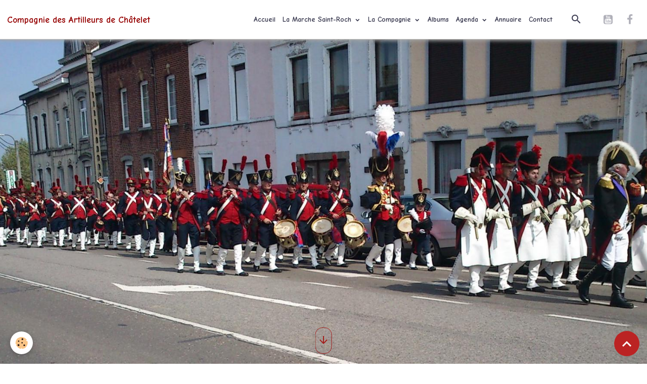

--- FILE ---
content_type: text/html; charset=UTF-8
request_url: http://www.artilleurschatelet.be/album-photos/saint-roch-2024/3-dimanche-64.html
body_size: 35084
content:

<!DOCTYPE html>
<html lang="fr">
    <head>
        <title>3 dimanche 64 </title>
        <meta name="theme-color" content="#FFFFFF">
        <meta name="msapplication-navbutton-color" content="#FFFFFF">
        <!-- METATAGS -->
        <!-- rebirth / sail -->
<!--[if IE]>
<meta http-equiv="X-UA-Compatible" content="IE=edge">
<![endif]-->
<meta charset="utf-8">
<meta name="viewport" content="width=device-width, initial-scale=1, shrink-to-fit=no">
    <link rel="image_src" href="http://www.artilleurschatelet.be/medias/album/3-dimanche-64-.jpg" />
    <meta property="og:image" content="http://www.artilleurschatelet.be/medias/album/3-dimanche-64-.jpg" />
    <link rel="canonical" href="http://www.artilleurschatelet.be/album-photos/saint-roch-2024/3-dimanche-64.html">
<meta name="generator" content="e-monsite (e-monsite.com)">

    <link rel="icon" href="http://www.artilleurschatelet.be/medias/site/favicon/favicon-artilleurs.jpg">
    <link rel="apple-touch-icon" sizes="114x114" href="http://www.artilleurschatelet.be/medias/site/mobilefavicon/logo-love-printing-1.jpg?fx=c_114_114">
    <link rel="apple-touch-icon" sizes="72x72" href="http://www.artilleurschatelet.be/medias/site/mobilefavicon/logo-love-printing-1.jpg?fx=c_72_72">
    <link rel="apple-touch-icon" href="http://www.artilleurschatelet.be/medias/site/mobilefavicon/logo-love-printing-1.jpg?fx=c_57_57">
    <link rel="apple-touch-icon-precomposed" href="http://www.artilleurschatelet.be/medias/site/mobilefavicon/logo-love-printing-1.jpg?fx=c_57_57">

<link href="https://fonts.googleapis.com/css?family=Courgette:300,400,700&amp;display=swap" rel="stylesheet">

    
    <link rel="preconnect" href="https://fonts.googleapis.com">
    <link rel="preconnect" href="https://fonts.gstatic.com" crossorigin="anonymous">
    <link href="https://fonts.googleapis.com/css?family=Comic+Neue:300,300italic,400,400italic,700,700italic&display=swap" rel="stylesheet">

    <link href="//www.artilleurschatelet.be/themes/combined.css?v=6_1642769533_188" rel="stylesheet">


<link rel="preload" href="//www.artilleurschatelet.be/medias/static/themes/bootstrap_v4/js/jquery-3.6.3.min.js?v=26012023" as="script">
<script src="//www.artilleurschatelet.be/medias/static/themes/bootstrap_v4/js/jquery-3.6.3.min.js?v=26012023"></script>
<link rel="preload" href="//www.artilleurschatelet.be/medias/static/themes/bootstrap_v4/js/popper.min.js?v=31012023" as="script">
<script src="//www.artilleurschatelet.be/medias/static/themes/bootstrap_v4/js/popper.min.js?v=31012023"></script>
<link rel="preload" href="//www.artilleurschatelet.be/medias/static/themes/bootstrap_v4/js/bootstrap.min.js?v=31012023" as="script">
<script src="//www.artilleurschatelet.be/medias/static/themes/bootstrap_v4/js/bootstrap.min.js?v=31012023"></script>
    <script src="//www.artilleurschatelet.be/themes/combined.js?v=6_1642769533_188&lang=fr"></script>
<script type="application/ld+json">
    {
        "@context" : "https://schema.org/",
        "@type" : "WebSite",
        "name" : "Compagnie des Artilleurs de Châtelet",
        "url" : "http://www.artilleurschatelet.be/"
    }
</script>




        <!-- //METATAGS -->
            <script src="//www.artilleurschatelet.be/medias/static/js/rgpd-cookies/jquery.rgpd-cookies.js?v=2014"></script>
    <script>
                                    $(document).ready(function() {
            $.RGPDCookies({
                theme: 'bootstrap_v4',
                site: 'www.artilleurschatelet.be',
                privacy_policy_link: '/about/privacypolicy/',
                cookies: [{"id":null,"favicon_url":"https:\/\/ssl.gstatic.com\/analytics\/20210414-01\/app\/static\/analytics_standard_icon.png","enabled":true,"model":"google_analytics","title":"Google Analytics","short_description":"Permet d'analyser les statistiques de consultation de notre site","long_description":"Indispensable pour piloter notre site internet, il permet de mesurer des indicateurs comme l\u2019affluence, les produits les plus consult\u00e9s, ou encore la r\u00e9partition g\u00e9ographique des visiteurs.","privacy_policy_url":"https:\/\/support.google.com\/analytics\/answer\/6004245?hl=fr","slug":"google-analytics"},{"id":null,"favicon_url":"","enabled":true,"model":"addthis","title":"AddThis","short_description":"Partage social","long_description":"Nous utilisons cet outil afin de vous proposer des liens de partage vers des plateformes tiers comme Twitter, Facebook, etc.","privacy_policy_url":"https:\/\/www.oracle.com\/legal\/privacy\/addthis-privacy-policy.html","slug":"addthis"}],
                modal_title: 'Gestion\u0020des\u0020cookies',
                modal_description: 'd\u00E9pose\u0020des\u0020cookies\u0020pour\u0020am\u00E9liorer\u0020votre\u0020exp\u00E9rience\u0020de\u0020navigation,\nmesurer\u0020l\u0027audience\u0020du\u0020site\u0020internet,\u0020afficher\u0020des\u0020publicit\u00E9s\u0020personnalis\u00E9es,\nr\u00E9aliser\u0020des\u0020campagnes\u0020cibl\u00E9es\u0020et\u0020personnaliser\u0020l\u0027interface\u0020du\u0020site.',
                privacy_policy_label: 'Consulter\u0020la\u0020politique\u0020de\u0020confidentialit\u00E9',
                check_all_label: 'Tout\u0020cocher',
                refuse_button: 'Refuser',
                settings_button: 'Param\u00E9trer',
                accept_button: 'Accepter',
                callback: function() {
                    // website google analytics case (with gtag), consent "on the fly"
                    if ('gtag' in window && typeof window.gtag === 'function') {
                        if (window.jsCookie.get('rgpd-cookie-google-analytics') === undefined
                            || window.jsCookie.get('rgpd-cookie-google-analytics') === '0') {
                            gtag('consent', 'update', {
                                'ad_storage': 'denied',
                                'analytics_storage': 'denied'
                            });
                        } else {
                            gtag('consent', 'update', {
                                'ad_storage': 'granted',
                                'analytics_storage': 'granted'
                            });
                        }
                    }
                }
            });
        });
    </script>
        <script async src="https://www.googletagmanager.com/gtag/js?id=G-4VN4372P6E"></script>
<script>
    window.dataLayer = window.dataLayer || [];
    function gtag(){dataLayer.push(arguments);}
    
    gtag('consent', 'default', {
        'ad_storage': 'denied',
        'analytics_storage': 'denied'
    });
    
    gtag('js', new Date());
    gtag('config', 'G-4VN4372P6E');
</script>

        
    <!-- Global site tag (gtag.js) -->
        <script async src="https://www.googletagmanager.com/gtag/js?id=UA-171438811-1"></script>
        <script>
        window.dataLayer = window.dataLayer || [];
        function gtag(){dataLayer.push(arguments);}

gtag('consent', 'default', {
            'ad_storage': 'denied',
            'analytics_storage': 'denied'
        });
        gtag('set', 'allow_ad_personalization_signals', false);
                gtag('js', new Date());
        gtag('config', 'UA-171438811-1');
    </script>
                            </head>
    <body id="album-photos_run_saint-roch-2024_3-dimanche-64" data-template="default">
        

                <!-- BRAND TOP -->
        
        <!-- NAVBAR -->
                                                                                                                                    <nav class="navbar navbar-expand-lg py-lg-4 position-sticky" id="navbar" data-animation="sliding">
                                                                    <a aria-label="brand" class="navbar-brand d-inline-flex align-items-center" href="http://www.artilleurschatelet.be/">
                                                    <img src="http://www.artilleurschatelet.be/medias/site/logos/logo-love-printing.jpg" alt="Compagnie des Artilleurs de Châtelet" class="img-fluid brand-logo mr-2 d-none">
                                                                        <span class="brand-titles d-lg-flex flex-column align-items-start">
                            <span class="brand-title d-inline-block">Compagnie des Artilleurs de Châtelet</span>
                                                    </span>
                                            </a>
                                                    <button id="buttonBurgerMenu" title="BurgerMenu" class="navbar-toggler collapsed" type="button" data-toggle="collapse" data-target="#menu">
                    <span></span>
                    <span></span>
                    <span></span>
                    <span></span>
                </button>
                <div class="collapse navbar-collapse flex-lg-grow-0 ml-lg-auto" id="menu">
                                                                                                                <ul class="navbar-nav navbar-menu nav-all nav-all-right">
                                                                                                                                                                                            <li class="nav-item" data-index="1">
                            <a class="nav-link" href="http://www.artilleurschatelet.be/">
                                                                Accueil
                            </a>
                                                                                </li>
                                                                                                                                                                                                                                                                            <li class="nav-item dropdown" data-index="2">
                            <a class="nav-link dropdown-toggle" href="http://www.artilleurschatelet.be/pages/la-marche-saint-roch/">
                                                                La Marche Saint-Roch
                            </a>
                                                                                        <div class="collapse dropdown-menu">
                                    <ul class="list-unstyled">
                                                                                                                                                                                                                                                                    <li>
                                                <a class="dropdown-item" href="http://www.artilleurschatelet.be/pages/la-marche-saint-roch/marche-saint-roch.html">
                                                    La Royale Marche Saint-Roch
                                                </a>
                                                                                                                                            </li>
                                                                                                                                                                                                                                                                    <li>
                                                <a class="dropdown-item" href="http://www.artilleurschatelet.be/pages/saint-roch.html">
                                                    Saint Roch
                                                </a>
                                                                                                                                            </li>
                                                                                                                                                                                                                                                                    <li>
                                                <a class="dropdown-item" href="http://www.artilleurschatelet.be/pages/la-chapelle-saint-roch.html">
                                                    Chapelle saint Roch
                                                </a>
                                                                                                                                            </li>
                                                                                <li class="dropdown-menu-root">
                                            <a class="dropdown-item" href="http://www.artilleurschatelet.be/pages/la-marche-saint-roch/">La Marche Saint-Roch</a>
                                        </li>
                                    </ul>
                                </div>
                                                    </li>
                                                                                                                                                                                                                                                                            <li class="nav-item dropdown" data-index="3">
                            <a class="nav-link dropdown-toggle" href="http://www.artilleurschatelet.be/pages/la-compagnie/">
                                                                La Compagnie
                            </a>
                                                                                        <div class="collapse dropdown-menu">
                                    <ul class="list-unstyled">
                                                                                                                                                                                                                                                                    <li>
                                                <a class="dropdown-item" href="http://www.artilleurschatelet.be/pages/la-compagnie/historique/">
                                                    Historique
                                                </a>
                                                                                                                                            </li>
                                                                                                                                                                                                                                                                    <li>
                                                <a class="dropdown-item" href="http://www.artilleurschatelet.be/pages/la-compagnie/comite-corps-d-office/">
                                                    Comité
                                                </a>
                                                                                                                                            </li>
                                                                                                                                                                                                                                                                    <li>
                                                <a class="dropdown-item" href="http://www.artilleurschatelet.be/pages/la-compagnie/pelotons/">
                                                    Pelotons
                                                </a>
                                                                                                                                            </li>
                                                                                                                                                                                                                                                                    <li>
                                                <a class="dropdown-item" href="http://www.artilleurschatelet.be/pages/la-compagnie/reglement-interne-de-la-compagnie/">
                                                    Règlement
                                                </a>
                                                                                                                                            </li>
                                                                                                                                                                                                                                                                    <li>
                                                <a class="dropdown-item" href="http://www.artilleurschatelet.be/pages/la-compagnie/s-inscrire/">
                                                    S'inscrire
                                                </a>
                                                                                                                                            </li>
                                                                                                                                                                                                                                                                    <li>
                                                <a class="dropdown-item" href="http://www.artilleurschatelet.be/pages/la-compagnie/notre-local/">
                                                    Local
                                                </a>
                                                                                                                                            </li>
                                                                                                                                                                                                                                                                    <li>
                                                <a class="dropdown-item" href="http://www.artilleurschatelet.be/pages/la-compagnie/drapeau/">
                                                    Drapeau
                                                </a>
                                                                                                                                            </li>
                                                                                                                                                                                                                                                                    <li>
                                                <a class="dropdown-item" href="http://www.artilleurschatelet.be/pages/la-compagnie/chapelle-du-calvaire/">
                                                    Chapelle du Calvaire
                                                </a>
                                                                                                                                            </li>
                                                                                <li class="dropdown-menu-root">
                                            <a class="dropdown-item" href="http://www.artilleurschatelet.be/pages/la-compagnie/">La Compagnie</a>
                                        </li>
                                    </ul>
                                </div>
                                                    </li>
                                                                                                                                                                                            <li class="nav-item" data-index="4">
                            <a class="nav-link" href="http://www.artilleurschatelet.be/album-photos/">
                                                                Albums
                            </a>
                                                                                </li>
                                                                                                                                                                                                                                                                            <li class="nav-item dropdown" data-index="5">
                            <a class="nav-link dropdown-toggle" href="http://www.artilleurschatelet.be/agenda/">
                                                                Agenda
                            </a>
                                                                                        <div class="collapse dropdown-menu">
                                    <ul class="list-unstyled">
                                                                                                                                                                                                                                                                    <li>
                                                <a class="dropdown-item" href="http://www.artilleurschatelet.be/agenda/assemblees-generales/">
                                                    Assemblées Générales
                                                </a>
                                                                                                                                            </li>
                                                                                                                                                                                                                                                                    <li>
                                                <a class="dropdown-item" href="http://www.artilleurschatelet.be/agenda/cassage-du-verre/">
                                                    Cassage du verre
                                                </a>
                                                                                                                                            </li>
                                                                                                                                                                                                                                                                    <li>
                                                <a class="dropdown-item" href="http://www.artilleurschatelet.be/agenda/41eme-souper-dansant-de-la-compagnie-des-artilleurs-de-chatelet/">
                                                    Souper dansant annuel
                                                </a>
                                                                                                                                            </li>
                                                                                                                                                                                                                                                                    <li>
                                                <a class="dropdown-item" href="http://www.artilleurschatelet.be/agenda/sortie-et-souper-de-sainte-barbe/">
                                                    Sortie et souper de Sainte-Barbe
                                                </a>
                                                                                                                                            </li>
                                                                                                                                                                                                                                                                    <li>
                                                <a class="dropdown-item" href="http://www.artilleurschatelet.be/agenda/evenements/">
                                                    Événéments
                                                </a>
                                                                                                                                            </li>
                                                                                <li class="dropdown-menu-root">
                                            <a class="dropdown-item" href="http://www.artilleurschatelet.be/agenda/">Agenda</a>
                                        </li>
                                    </ul>
                                </div>
                                                    </li>
                                                                                                                                                                                            <li class="nav-item" data-index="6">
                            <a class="nav-link" href="http://www.artilleurschatelet.be/pages/autres-compagnies-st-roch.html">
                                                                Annuaire
                            </a>
                                                                                </li>
                                                                                                                                                                                            <li class="nav-item" data-index="7">
                            <a class="nav-link" href="http://www.artilleurschatelet.be/contact/contact.html">
                                                                Contact
                            </a>
                                                                                </li>
                                    </ul>
            
                                    
                    
                                        <ul class="navbar-nav navbar-widgets ml-lg-4">
                                                <li class="nav-item d-none d-lg-block">
                            <a href="javascript:void(0)" class="nav-link search-toggler"><i class="material-icons md-search"></i></a>
                        </li>
                                                                    </ul>
                                                                <ul class="website-social-links">
        <li>
        <a target='_blank' href="https://www.youtube.com/@compagniedesartilleurschat8485/featured" class="btn text-youtube"><i class="sn-icon-youtube"></i></a>
    </li>
        <li>
        <a target='_blank' href="https://www.facebook.com/artilleurschatelet/" class="btn text-facebook"><i class="sn-icon-facebook"></i></a>
    </li>
    </ul>
                    
                    
                                        <form method="get" action="http://www.artilleurschatelet.be/search/site/" id="navbar-search" class="fade">
                        <input class="form-control form-control-lg" type="text" name="q" value="" placeholder="Votre recherche" pattern=".{3,}" required>
                        <button type="submit" class="btn btn-link btn-lg"><i class="material-icons md-search"></i></button>
                        <button type="button" class="btn btn-link btn-lg search-toggler d-none d-lg-inline-block"><i class="material-icons md-clear"></i></button>
                    </form>
                                    </div>
                    </nav>

        <!-- HEADER -->
                                                        <header id="header" data-cover="true">
                        <div id="smooth-scroll">
                <i class="material-icons md-arrow_downward"></i>
            </div>
                                                                                
    <div id="slider-68c89b4c7deb2e692a87359b" class="carousel slide" data-height="manual" data-ride="carousel" data-interval="4000">
                <div class="carousel-inner">
                            <div class="carousel-item active" style="background-image: url(http://www.artilleurschatelet.be/medias/images/entete.jpg?v=1)">
                                                                                                        </div>
                    </div>
            </div>

    
    <style>
        #slider-68c89b4c7deb2e692a87359b{
            --carousel-bg: #ffffff;
            --carousel-caption-bg: #000000;
                    --carousel-caption-color: #ffffff;
                    --carousel-height: 500px;
                }
            </style>


                                    </header>
                <!-- //HEADER -->

        <!-- WRAPPER -->
                                        <div id="wrapper">

                            <main id="main">

                                                                    <div class="container">
                                                        <ol class="breadcrumb">
                                    <li class="breadcrumb-item"><a href="http://www.artilleurschatelet.be/">Accueil</a></li>
                                                <li class="breadcrumb-item"><a href="http://www.artilleurschatelet.be/album-photos/">Albums</a></li>
                                                <li class="breadcrumb-item"><a href="http://www.artilleurschatelet.be/album-photos/saint-roch-2024/">Saint-Roch 2024</a></li>
                                                <li class="breadcrumb-item active">3 dimanche 64 </li>
                        </ol>

    <script type="application/ld+json">
        {
            "@context": "https://schema.org",
            "@type": "BreadcrumbList",
            "itemListElement": [
                                {
                    "@type": "ListItem",
                    "position": 1,
                    "name": "Accueil",
                    "item": "http://www.artilleurschatelet.be/"
                  },                                {
                    "@type": "ListItem",
                    "position": 2,
                    "name": "Albums",
                    "item": "http://www.artilleurschatelet.be/album-photos/"
                  },                                {
                    "@type": "ListItem",
                    "position": 3,
                    "name": "Saint-Roch 2024",
                    "item": "http://www.artilleurschatelet.be/album-photos/saint-roch-2024/"
                  },                                {
                    "@type": "ListItem",
                    "position": 4,
                    "name": "3 dimanche 64 ",
                    "item": "http://www.artilleurschatelet.be/album-photos/saint-roch-2024/3-dimanche-64.html"
                  }                          ]
        }
    </script>
                                                </div>
                                            
                                        
                                        
                                                            <div class="view view-album" id="view-item" data-category="saint-roch-2024" data-id-album="6658e09c528957402e2c020a">
    <div class="container">
        <div class="row">
            <div class="col">
                <h1 class="view-title">3 dimanche 64 </h1>
                
    
<div id="site-module-5e0fa909f4446d817fa20756" class="site-module" data-itemid="5e0fa909f4446d817fa20756" data-siteid="5e0fa908f0fb6d817fa2641f" data-category="item"></div>


                <p class="text-center">
                    <img src="http://www.artilleurschatelet.be/medias/album/3-dimanche-64-.jpg" alt="3 dimanche 64 " class="img-fluid">
                </p>

                
                <ul class="pager">
                                            <li class="prev-page">
                            <a href="http://www.artilleurschatelet.be/album-photos/saint-roch-2024/3-dimanche-63.html" class="page-link">
                                <i class="material-icons md-chevron_left"></i>
                                <img src="http://www.artilleurschatelet.be/medias/album/3-dimanche-63-.jpg?fx=c_50_50" width="50" alt="">
                            </a>
                        </li>
                                        <li>
                        <a href="http://www.artilleurschatelet.be/album-photos/saint-roch-2024/" class="page-link">Retour</a>
                    </li>
                                            <li class="next-page">
                            <a href="http://www.artilleurschatelet.be/album-photos/saint-roch-2024/3-dimanche-65.html" class="page-link">
                                <img src="http://www.artilleurschatelet.be/medias/album/3-dimanche-65-.jpg?fx=c_50_50" width="50" alt="">
                                <i class="material-icons md-chevron_right"></i>
                            </a>
                        </li>
                                    </ul>
            </div>
        </div>
    </div>

    
    <div class="container plugin-list">
        <div class="row">
            <div class="col">
                <div class="plugins">
                    
                                            <div id="social-5e0fa908f7266d817fa23c62" class="plugin" data-plugin="social">
    <div class="a2a_kit a2a_kit_size_32 a2a_default_style">
        <a class="a2a_dd" href="https://www.addtoany.com/share"></a>
        <a class="a2a_button_facebook"></a>
        <a class="a2a_button_x"></a>
        <a class="a2a_button_email"></a>
    </div>
    <script>
        var a2a_config = a2a_config || {};
        a2a_config.onclick = 1;
        a2a_config.locale = "fr";
    </script>
    <script async src="https://static.addtoany.com/menu/page.js"></script>
</div>                    
                    
                    
                                    </div>
            </div>
        </div>
    </div>
</div>


                </main>

                        </div>
        <!-- //WRAPPER -->

                <footer id="footer" class="frieze-triangles">
                        <div class="container">
                
                                    <ul class="website-social-links">
        <li>
        <a target='_blank' href="https://www.youtube.com/@compagniedesartilleurschat8485/featured" class="btn text-youtube"><i class="sn-icon-youtube"></i></a>
    </li>
        <li>
        <a target='_blank' href="https://www.facebook.com/artilleurschatelet/" class="btn text-facebook"><i class="sn-icon-facebook"></i></a>
    </li>
    </ul>
                
                            </div>

                            <ul id="legal-mentions" class="footer-mentions">
    
    
    
    
    
            <li><button id="cookies" type="button" aria-label="Gestion des cookies">Gestion des cookies</button></li>
    </ul>
                    </footer>
        
        
        
            

 
    
						 	 





                <button id="scroll-to-top" class="d-none d-sm-inline-block" type="button" aria-label="Scroll top" onclick="$('html, body').animate({ scrollTop:0}, 600);">
            <i class="material-icons md-lg md-expand_less"></i>
        </button>
        
            </body>
</html>
